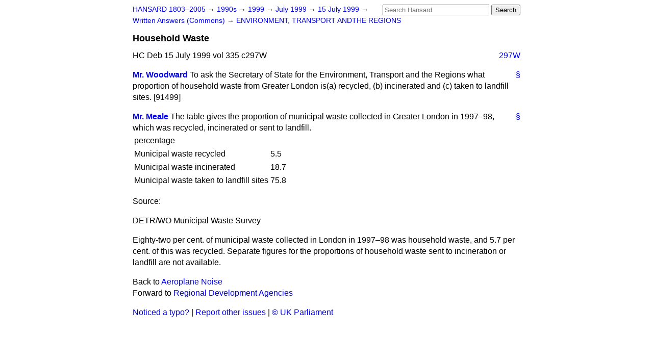

--- FILE ---
content_type: text/html
request_url: https://api.parliament.uk/historic-hansard/written-answers/1999/jul/15/household-waste
body_size: 2523
content:
<!doctype html>
<html lang='en-GB'>
  <head>
    <meta charset='utf-8' />
    <title>Household Waste (Hansard, 15 July 1999)</title>
    <meta author='UK Parliament' />
    <meta content='51ff727eff55314a' name='y_key' />
    <link href='https://www.parliament.uk/site-information/copyright/' rel='copyright' />
    <meta content='Hansard, House of Commons, House of Lords, Parliament, UK, Commons Written Answers sitting' name='keywords' />
    <meta content='Household Waste (Hansard, 15 July 1999)' name='description' />
    <link href="/historic-hansard/stylesheets/screen.css" media="screen" rel="stylesheet" title="Default" type="text/css" />
    <link href="/historic-hansard/stylesheets/print.css" media="print" rel="stylesheet" type="text/css" />
  <script type="text/javascript">
  var appInsights=window.appInsights||function(a){
    function b(a){c[a]=function(){var b=arguments;c.queue.push(function(){c[a].apply(c,b)})}}var c={config:a},d=document,e=window;setTimeout(function(){var b=d.createElement("script");b.src=a.url||"https://az416426.vo.msecnd.net/scripts/a/ai.0.js",d.getElementsByTagName("script")[0].parentNode.appendChild(b)});try{c.cookie=d.cookie}catch(a){}c.queue=[];for(var f=["Event","Exception","Metric","PageView","Trace","Dependency"];f.length;)b("track"+f.pop());if(b("setAuthenticatedUserContext"),b("clearAuthenticatedUserContext"),b("startTrackEvent"),b("stopTrackEvent"),b("startTrackPage"),b("stopTrackPage"),b("flush"),!a.disableExceptionTracking){f="onerror",b("_"+f);var g=e[f];e[f]=function(a,b,d,e,h){var i=g&&g(a,b,d,e,h);return!0!==i&&c["_"+f](a,b,d,e,h),i}}return c
    }({
        instrumentationKey:"c0960a0f-30ad-4a9a-b508-14c6a4f61179",
        cookieDomain:".parliament.uk"
    });
    
  window.appInsights=appInsights,appInsights.queue&&0===appInsights.queue.length&&appInsights.trackPageView();
</script></head>
  <body id='hansard-millbanksytems-com'>
    <div id='header'>
      <div class='search-help'><a href="/historic-hansard/search">Search Help</a></div>
            <form action='https://api.parliament.uk/historic-hansard/search' id='search' method='get' rel='search'>
        <input size='24' title='Access key: S' accesskey='s' name='query' id='search-query' type='search' placeholder='Search Hansard' autosave='hansard.millbanksystems.com' results='10' value='' >
        <input type='submit' value='Search' >
      </form>

      <div id='nav'>
        <a href="/historic-hansard/" id="home" rel="home">HANSARD 1803&ndash;2005</a>
        &rarr;
                <a class='sitting-decade' href='/historic-hansard/sittings/1990s'>
          1990s
        </a>
         &rarr;
        <a class='sitting-year' href='/historic-hansard/sittings/1999'>
          1999
        </a>
         &rarr;
        <a class='sitting-month' href='/historic-hansard/sittings/1999/jul'>
          July 1999
        </a>
         &rarr;
        <a class='sitting-day' href='/historic-hansard/sittings/1999/jul/15'>
          15 July 1999
        </a>

        &rarr;
                <a href='/historic-hansard/sittings/1999/jul/15#written_answers' rel='directory up'>
          Written Answers (Commons)
        </a>
         &rarr;
        <a href="/historic-hansard/written_answers/1999/jul/15/environment-transport-andthe-regions">ENVIRONMENT, TRANSPORT ANDTHE REGIONS</a>

      </div>
      <h1 class='title'>Household Waste</h1>
    </div>
    <div class='commons-written-answers-sitting' id='content'>
      
      <cite class='section'>HC Deb 15 July 1999 vol 335 c297W</cite>
      <a class='permalink column-permalink' id='column_297w' title='Col. 297W &mdash; HC Deb 15 July 1999 vol 335 c297W' name='column_297w' href='#column_297w' rel='bookmark'>297W</a>
      <div class='hentry member_contribution'>
        <a name='S6CV0335P0_19990715_CWA_190'>  </a>
        <blockquote cite='https://api.parliament.uk/historic-hansard/people/mr-shaun-woodward' class='contribution_text entry-content'>
          <a class='speech-permalink permalink' href='#S6CV0335P0_19990715_CWA_190' title='Link to this speech by Mr Shaun Woodward' rel='bookmark'>&sect;</a>
          <cite class='member author entry-title'><a href="/historic-hansard/people/mr-shaun-woodward" title="Mr Shaun Woodward">Mr. Woodward</a></cite>
          <p class="first-para">To ask the Secretary of State for the Environment, Transport and the Regions what proportion of household waste from Greater London is<span class="italic">(a)</span> recycled, <span class="italic">(b)</span> incinerated and <span class="italic">(c)</span> taken to landfill sites. [91499]</p>
        </blockquote>
      </div>
      
      <div class='hentry member_contribution'>
        <a name='S6CV0335P0_19990715_CWA_191'>  </a>
        <blockquote cite='https://api.parliament.uk/historic-hansard/people/mr-alan-meale' class='contribution_text entry-content'>
          <a class='speech-permalink permalink' href='#S6CV0335P0_19990715_CWA_191' title='Link to this speech by Mr Alan Meale' rel='bookmark'>&sect;</a>
          <cite class='member author entry-title'><a href="/historic-hansard/people/mr-alan-meale" title="Mr Alan Meale">Mr. Meale</a></cite>
          <p class="first-para">The table gives the proportion of municipal waste collected in Greater London in 1997&#x2013;98, which was recycled, incinerated or sent to landfill.<table>
          <tr>
          <td><span class="italic">percentage</span></td>
          </tr>
          <tr>
          <td>Municipal waste recycled</td>
          <td>5.5</td>
          </tr>
          <tr>
          <td>Municipal waste incinerated</td>
          <td>18.7</td>
          </tr>
          <tr>
          <td>Municipal waste taken to landfill sites</td>
          <td>75.8</td>
          </tr>
          </table></p><p><span class="italic">Source:</span></p><p>DETR/WO Municipal Waste Survey</p><p>Eighty-two per cent. of municipal waste collected in London in 1997&#x2013;98 was household waste, and 5.7 per cent. of this was recycled. Separate figures for the proportions of household waste sent to incineration or landfill are not available.</p>
        </blockquote>
      </div>
      <ol class='xoxo'>
        
      </ol>
      
      <div id='section-navigation'>        <div id='previous-section'>Back to
        <a href='/historic-hansard/written_answers/1999/jul/15/aeroplane-noise' rel='prev'>
          Aeroplane Noise
        </a>
        </div>
        <div id='next-section'>Forward to
        <a href='/historic-hansard/written_answers/1999/jul/15/regional-development-agencies' rel='next'>
          Regional Development Agencies
        </a>
        </div>
</div>
    </div>
    <div id='footer'>
      <p><a href="/historic-hansard/typos">Noticed a typo?</a> | <a href='mailto:data@parliament.uk' target='_BLANK' title='Opens a new page'>Report other issues</a> | <a href='https://www.parliament.uk/site-information/copyright/' rel='copyright' id='copyright'>&copy UK Parliament</a></p>
      <script type='text/javascript'>
        var gaJsHost = (("https:" == document.location.protocol) ? "https://ssl." : "http://www.");
        document.write(unescape("%3Cscript src='" + gaJsHost + "google-analytics.com/ga.js' type='text/javascript'%3E%3C/script%3E"));
      </script>
      <script type='text/javascript'>
        var pageTracker = _gat._getTracker("UA-3110135-1");
        pageTracker._initData();
        
      </script>
    </div>
  <script>(function(){function c(){var b=a.contentDocument||a.contentWindow.document;if(b){var d=b.createElement('script');d.innerHTML="window.__CF$cv$params={r:'9c2e5ff21d7b24d3',t:'MTc2OTI0NTU4Ni4wMDAwMDA='};var a=document.createElement('script');a.nonce='';a.src='/cdn-cgi/challenge-platform/scripts/jsd/main.js';document.getElementsByTagName('head')[0].appendChild(a);";b.getElementsByTagName('head')[0].appendChild(d)}}if(document.body){var a=document.createElement('iframe');a.height=1;a.width=1;a.style.position='absolute';a.style.top=0;a.style.left=0;a.style.border='none';a.style.visibility='hidden';document.body.appendChild(a);if('loading'!==document.readyState)c();else if(window.addEventListener)document.addEventListener('DOMContentLoaded',c);else{var e=document.onreadystatechange||function(){};document.onreadystatechange=function(b){e(b);'loading'!==document.readyState&&(document.onreadystatechange=e,c())}}}})();</script></body>
</html>
